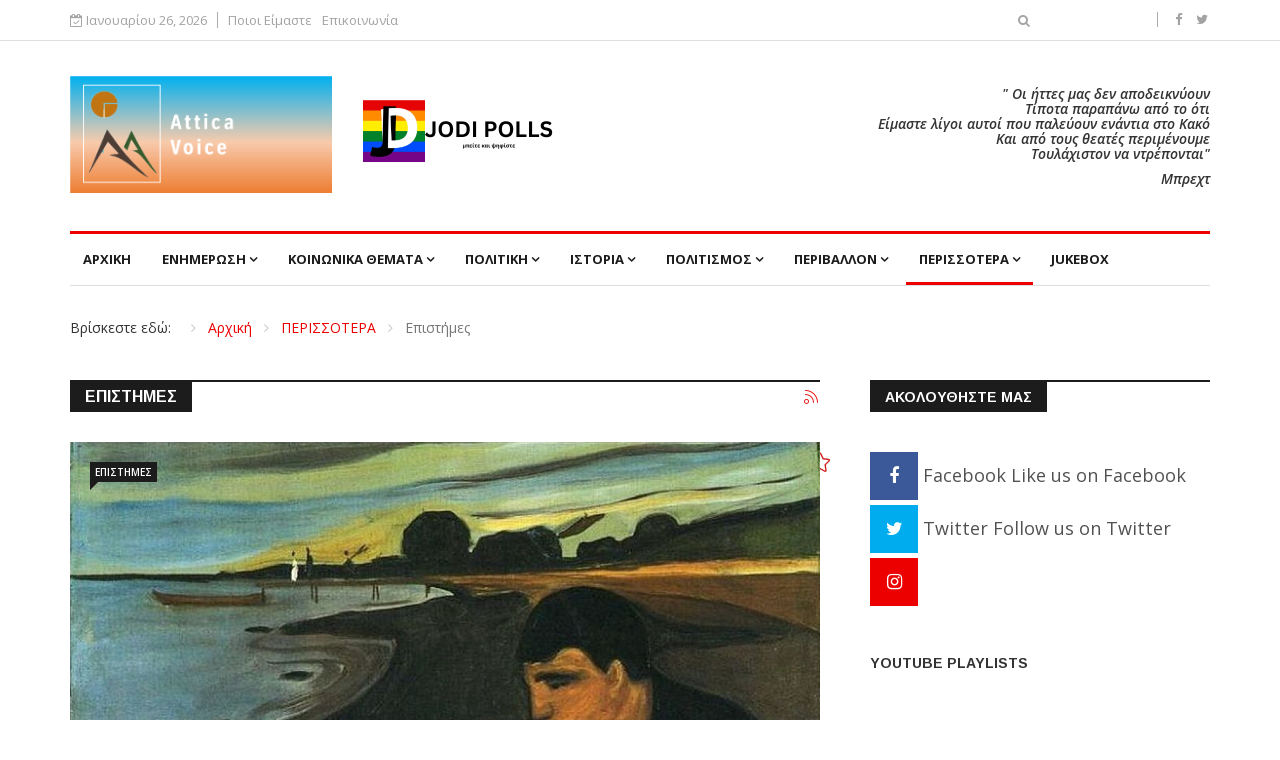

--- FILE ---
content_type: text/html; charset=utf-8
request_url: https://atticavoice.gr/perissotera/epistimes
body_size: 14761
content:
<!DOCTYPE html>
<html prefix="og: http://ogp.me/ns#" xmlns="http://www.w3.org/1999/xhtml" xml:lang="el-gr" lang="el-gr" dir="ltr">
    <head>
        <meta http-equiv="X-UA-Compatible" content="IE=edge">
             <meta name="viewport" content="width=device-width, initial-scale=1">
                                <!-- head -->
                <base href="https://atticavoice.gr/perissotera/epistimes" />
	<meta http-equiv="content-type" content="text/html; charset=utf-8" />
	<meta property="og:title" content="Επιστήμες" />
	<meta property="og:type" content="website" />
	<meta property="og:url" content="https://atticavoice.gr/perissotera/epistimes" />
	<meta name="og:site_name" content="Attica Voice" />
	<meta property="og:image" content="https://atticavoice.gr/images/periilio-2.jpg" />
	<meta name="twitter:card" content="summary" />
	<meta name="twitter:title" content="Επιστήμες" />
	<meta name="generator" content="MYOB" />
	<title>Επιστήμες</title>
	<link href="/perissotera/epistimes" rel="canonical" />
	<link href="/perissotera/epistimes?format=feed" rel="alternate" type="application/rss+xml" title="Επιστήμες | Feed" />
	<link href="/perissotera/epistimes?format=feed&type=rss" rel="alternate" type="application/rss+xml" title="Επιστήμες | RSS 2.0" />
	<link href="/perissotera/epistimes?format=feed&type=atom" rel="alternate" type="application/atom+xml" title="Επιστήμες | Atom 1.0" />
	<link href="/templates/ts_news247/images/favicon.ico" rel="shortcut icon" type="image/vnd.microsoft.icon" />
	<link href="https://atticavoice.gr/component/search/?Itemid=780&amp;format=opensearch" rel="search" title="Αναζήτηση Attica Voice" type="application/opensearchdescription+xml" />
	<link href="https://cdnjs.cloudflare.com/ajax/libs/simple-line-icons/2.4.1/css/simple-line-icons.min.css" rel="stylesheet" type="text/css" />
	<link href="/templates/ts_news247/css/k2.css?v=2.11.20250512" rel="stylesheet" type="text/css" />
	<link href="/media/system/css/modal.css?173127768d71c7f628bc53d08e41f5fe" rel="stylesheet" type="text/css" />
	<link href="//fonts.googleapis.com/css?family=Open+Sans:300,300italic,regular,italic,600,600italic,700,700italic,800,800italic&amp;subset=greek" rel="stylesheet" type="text/css" />
	<link href="//fonts.googleapis.com/css?family=Didact+Gothic:regular&amp;subset=greek" rel="stylesheet" type="text/css" />
	<link href="//fonts.googleapis.com/css?family=Arimo:regular,italic,700,700italic&amp;subset=greek" rel="stylesheet" type="text/css" />
	<link href="/templates/ts_news247/css/bootstrap.min.css" rel="stylesheet" type="text/css" />
	<link href="/templates/ts_news247/css/font-awesome.min.css" rel="stylesheet" type="text/css" />
	<link href="/templates/ts_news247/css/template.css" rel="stylesheet" type="text/css" />
	<link href="/templates/ts_news247/css/presets/preset1.css" rel="stylesheet" class="preset" type="text/css" />
	<link href="/templates/ts_news247/css/custom.css" rel="stylesheet" type="text/css" />
	<link href="/templates/ts_news247/css/frontend-edit.css" rel="stylesheet" type="text/css" />
	<link href="/components/com_sppagebuilder/assets/css/font-awesome-5.min.css" rel="stylesheet" type="text/css" />
	<link href="/components/com_sppagebuilder/assets/css/font-awesome-v4-shims.css" rel="stylesheet" type="text/css" />
	<link href="/components/com_sppagebuilder/assets/css/animate.min.css" rel="stylesheet" type="text/css" />
	<link href="/components/com_sppagebuilder/assets/css/sppagebuilder.css" rel="stylesheet" type="text/css" />
	<link href="/components/com_sppagebuilder/assets/css/magnific-popup.css" rel="stylesheet" type="text/css" />
	<link href="/modules/mod_sp_social/assets/css/default/sp_social.css" rel="stylesheet" type="text/css" />
	<style type="text/css">
body{font-family:Open Sans, sans-serif; font-size:14px; font-weight:normal; }h1{font-family:Didact Gothic, sans-serif; font-weight:normal; }h2{font-family:Arimo, sans-serif; font-weight:700; }h3{font-family:Arimo, sans-serif; font-weight:700; }h4{font-family:Arimo, sans-serif; font-weight:700; }h5{font-family:Open Sans, sans-serif; font-weight:600; }h6{font-family:Open Sans, sans-serif; font-weight:600; }.menu-search .menu-search-icon{margin-top:0px;}
.sp-megamenu-parent >li >a{font-size:13px;}

@media (min-width: 1400px) {
.container {
max-width: 1140px;
}
}#sp-header{ padding:35px 0; }#sp-bottom{ background-color:#1c1c1c;color:#969696;padding:70px 0 40px; }#sp-footer-logo{ background-color:#1c1c1c;color:#969696;padding:0 0 40px; }#sp-footer{ padding:15px 0; }
	</style>
	<script type="application/json" class="joomla-script-options new">{"csrf.token":"977dac48cde706b4a629b36630817fed","system.paths":{"root":"","base":""}}</script>
	<script src="/media/jui/js/jquery.min.js?173127768d71c7f628bc53d08e41f5fe" type="text/javascript"></script>
	<script src="/media/jui/js/jquery-noconflict.js?173127768d71c7f628bc53d08e41f5fe" type="text/javascript"></script>
	<script src="/media/jui/js/jquery-migrate.min.js?173127768d71c7f628bc53d08e41f5fe" type="text/javascript"></script>
	<script src="/media/k2/assets/js/k2.frontend.js?v=2.11.20250512&sitepath=/" type="text/javascript"></script>
	<script src="/media/system/js/mootools-core.js?173127768d71c7f628bc53d08e41f5fe" type="text/javascript"></script>
	<script src="/media/system/js/core.js?173127768d71c7f628bc53d08e41f5fe" type="text/javascript"></script>
	<script src="/media/system/js/mootools-more.js?173127768d71c7f628bc53d08e41f5fe" type="text/javascript"></script>
	<script src="/media/system/js/modal.js?173127768d71c7f628bc53d08e41f5fe" type="text/javascript"></script>
	<script src="/templates/ts_news247/js/bootstrap.min.js" type="text/javascript"></script>
	<script src="/templates/ts_news247/js/jquery.sticky.js" type="text/javascript"></script>
	<script src="/templates/ts_news247/js/main.js" type="text/javascript"></script>
	<script src="/templates/ts_news247/js/progressbar.js" type="text/javascript"></script>
	<script src="/templates/ts_news247/js/frontend-edit.js" type="text/javascript"></script>
	<script src="/components/com_sppagebuilder/assets/js/jquery.parallax.js?efcb014a6f41a6d880968ea58653b58d" type="text/javascript"></script>
	<script src="/components/com_sppagebuilder/assets/js/sppagebuilder.js?efcb014a6f41a6d880968ea58653b58d" defer="defer" type="text/javascript"></script>
	<script src="/components/com_sppagebuilder/assets/js/jquery.magnific-popup.min.js" type="text/javascript"></script>
	<script type="text/javascript">

		jQuery(function($) {
			SqueezeBox.initialize({});
			initSqueezeBox();
			$(document).on('subform-row-add', initSqueezeBox);

			function initSqueezeBox(event, container)
			{
				SqueezeBox.assign($(container || document).find('a.modal').get(), {
					parse: 'rel'
				});
			}
		});

		window.jModalClose = function () {
			SqueezeBox.close();
		};

		// Add extra modal close functionality for tinyMCE-based editors
		document.onreadystatechange = function () {
			if (document.readyState == 'interactive' && typeof tinyMCE != 'undefined' && tinyMCE)
			{
				if (typeof window.jModalClose_no_tinyMCE === 'undefined')
				{
					window.jModalClose_no_tinyMCE = typeof(jModalClose) == 'function'  ?  jModalClose  :  false;

					jModalClose = function () {
						if (window.jModalClose_no_tinyMCE) window.jModalClose_no_tinyMCE.apply(this, arguments);
						tinyMCE.activeEditor.windowManager.close();
					};
				}

				if (typeof window.SqueezeBoxClose_no_tinyMCE === 'undefined')
				{
					if (typeof(SqueezeBox) == 'undefined')  SqueezeBox = {};
					window.SqueezeBoxClose_no_tinyMCE = typeof(SqueezeBox.close) == 'function'  ?  SqueezeBox.close  :  false;

					SqueezeBox.close = function () {
						if (window.SqueezeBoxClose_no_tinyMCE)  window.SqueezeBoxClose_no_tinyMCE.apply(this, arguments);
						tinyMCE.activeEditor.windowManager.close();
					};
				}
			}
		};
		
var sp_preloader = '0';

var sp_gotop = '1';

var sp_offanimation = 'default';

	</script>
	

                <script async src="https://www.googletagmanager.com/gtag/js?id=UA-136953559"></script>
	<script>
	  window.dataLayer = window.dataLayer || [];
	  function gtag(){dataLayer.push(arguments);}
	  gtag('js', new Date());
	  gtag('config', 'UA-136953559');
	</script>
<!-- Global site tag (gtag.js) - Google Analytics -->
<script async src="https://www.googletagmanager.com/gtag/js?id=G-YQ618CVRBN"></script>
<script>
  window.dataLayer = window.dataLayer || [];
  function gtag(){dataLayer.push(arguments);}
  gtag('js', new Date());

  gtag('config', 'G-YQ618CVRBN');
</script>
                </head>
                <body class="site com-k2 view-itemlist layout-category task-category itemid-780 el-gr ltr  layout-fluid off-canvas-menu-init">

                    <div class="body-wrapper">
                        <div class="body-innerwrapper">
                            <section id="sp-top-bar"><div class="container"><div class="row"><div id="sp-top1" class="col-lg-8 "><div class="sp-column "><div class="sp-module "><div class="sp-module-content">
<div id="ts_date119" class="ts_date_area ">
	<i class="fa fa-calendar-check-o"> </i>
 	Ιανουαρίου 26, 2026</div></div></div><div class="sp-module "><div class="sp-module-content"><ul class="nav menu">
<li class="item-534"><a href="/about" > Ποιοι Είμαστε</a></li><li class="item-535"><a href="/write-for-us" > Επικοινωνία</a></li></ul>
</div></div></div></div><div id="sp-top2" class="col-lg-2 "><div class="sp-column "><div class="sp-module  menu-search"><div class="sp-module-content"><div class="menu-search-icon">
	<i class="fa fa-search"></i>
</div>

<div class="menu-search-form" style="display: none;">
	<div class="search menu-search">
		<form action="/perissotera/epistimes" method="post">
			<input name="searchword" id="mod-search-searchword" maxlength="200"  class="inputbox search-query" type="text" size="20" placeholder="Αναζήτηση..." /><span class="search-close"><i id="search-close" class="icon-remove"></i></span>			<input type="hidden" name="task" value="search" />
			<input type="hidden" name="option" value="com_search" />
			<input type="hidden" name="Itemid" value="780" />
		</form>
	</div>
</div></div></div></div></div><div id="sp-top3" class="col-lg-2 d-none d-md-block"><div class="sp-column "><ul class="social-icons"><li><a target="_blank" href="https://www.facebook.com/atticavoice"><i class="fa fa-facebook"></i></a></li><li><a target="_blank" href="https://twitter.com/AtticaV"><i class="fa fa-twitter"></i></a></li></ul></div></div></div></div></section><header id="sp-header"><div class="container"><div class="row"><div id="sp-logo" class="col-9 col-lg-3 "><div class="sp-column "><div class="logo"><a href="/"><img class="sp-default-logo hidden-xs" src="/images/AtticaVoiceLogoFinal.png" alt="Attica Voice"><img class="sp-retina-logo hidden-xs" src="/images/AtticaVoiceLogoFinal.png" alt="Attica Voice" width="300" height="134"><img class="sp-default-logo visible-xs" src="/images/AtticaVoiceLogoFinal.png" alt="Attica Voice"></a></div></div></div><div id="sp-header-banner" class="col-3 col-lg-9 "><div class="sp-column "><div class="sp-module "><div class="sp-module-content">

<div class="custom"  >
	<h5 style="text-align: right;"><em>" Οι ήττες μας δεν αποδεικνύουν</em><br /><em>Τίποτα παραπάνω από το ότι</em><br /><em><a href="https://jodi.graphics/polls/" target="_blank" rel="noopener"><img src="/images/JODI_POLLS.png" alt="319205339 712219783586309 2265634222543469205 n" width="190" height="100" style="margin-right: 5px; margin-top: -35px; float: left;" /></a>&nbsp; Είμαστε λίγοι αυτοί που παλεύουν ενάντια στο Κακό</em><br /><em>Και από τους θεατές περιμένουμε</em><br /><em>Τουλάχιστον να ντρέπονται"</em></h5>
<h5 style="text-align: right;"><em>&nbsp;&nbsp;&nbsp;&nbsp;&nbsp;&nbsp;&nbsp;&nbsp;&nbsp;&nbsp;&nbsp;&nbsp;&nbsp;&nbsp;&nbsp;&nbsp;&nbsp;&nbsp;&nbsp;&nbsp;&nbsp;&nbsp;&nbsp;&nbsp;&nbsp;&nbsp;&nbsp;&nbsp;&nbsp;&nbsp;&nbsp;&nbsp;&nbsp;&nbsp;&nbsp;&nbsp;&nbsp;&nbsp;&nbsp;&nbsp;&nbsp;&nbsp;&nbsp;&nbsp;&nbsp;&nbsp; Μπρεχτ</em></h5></div>
</div></div></div></div></div></div></header><section id="sp-menu" class=" clearfix main-nav"><div class="container"><div class="row"><div id="sp-menu" class="col-lg-12 "><div class="sp-column ">			<div class='sp-megamenu-wrapper'>
				<a id="offcanvas-toggler" class="visible-sm visible-xs" href="#"><i class="fa fa-bars"></i></a>
				<ul class="sp-megamenu-parent menu-fade hidden-sm hidden-xs"><li class="sp-menu-item"><a  href="/"  >Αρχική</a></li><li class="sp-menu-item sp-has-child"><a  href="/enimerosi"  >ΕΝΗΜΕΡΩΣΗ</a><div class="sp-dropdown sp-dropdown-main sp-menu-center" style="width: 240px;left: -120px;"><div class="sp-dropdown-inner"><ul class="sp-dropdown-items"><li class="sp-menu-item"><a  href="/enimerosi/kosmos"  >Κόσμος</a></li><li class="sp-menu-item"><a  href="/enimerosi/ellada"  >Ελλάδα</a></li><li class="sp-menu-item"><a  href="/enimerosi/anatoliki-attiki"  >Ανατολική Αττική</a></li><li class="sp-menu-item"><a  href="/enimerosi/rafina-pikermi"  >Ραφήνα - Πικέρμι</a></li><li class="sp-menu-item"><a  href="/enimerosi/attiki"  >Αττική</a></li><li class="sp-menu-item"><a  href="/enimerosi/mati-2018-i-diki"  >Μάτι 2018 - Η Δίκη</a></li><li class="sp-menu-item"><a  href="/enimerosi/attica-voice-podcasts"  >Attica Voice Podcasts</a></li></ul></div></div></li><li class="sp-menu-item sp-has-child"><a  href="/koinonika-themata"  >ΚΟΙΝΩΝΙΚΑ ΘΕΜΑΤΑ</a><div class="sp-dropdown sp-dropdown-main sp-menu-left" style="width: 240px;"><div class="sp-dropdown-inner"><ul class="sp-dropdown-items"><li class="sp-menu-item"><a  href="/koinonika-themata/dikaiosyni"  >Δικαιοσύνη</a></li><li class="sp-menu-item"><a  href="/koinonika-themata/katastoli"  >Καταστολή</a></li><li class="sp-menu-item"><a  href="/koinonika-themata/kinimata"  >Κινήματα</a></li><li class="sp-menu-item"><a  href="/koinonika-themata/imerologio-trelas"  >Ημερολόγιο τρέλας</a></li><li class="sp-menu-item"><a  href="/koinonika-themata/koinonia"  >Κοινωνία</a></li><li class="sp-menu-item"><a  href="/koinonika-themata/fakelos-xrysi-avgi"  >Φάκελος ΧΡΥΣΗ ΑΥΓΗ</a></li><li class="sp-menu-item"><a  href="/koinonika-themata/thriskeia-ekklisia"  >Θρησκεία - Εκκλησία</a></li><li class="sp-menu-item"><a  href="/koinonika-themata/logokrisia"  >Λογοκρισία</a></li><li class="sp-menu-item"><a  href="/koinonika-themata/gramma-apo-tin-ithaki"  >Γράμμα από την Ιθάκη</a></li><li class="sp-menu-item"><a  href="/koinonika-themata/gramma-apo-ti-rafina"  >Γράμμα από τη Ραφήνα</a></li></ul></div></div></li><li class="sp-menu-item sp-has-child"><a  href="/politiki"  >ΠΟΛΙΤΙΚΗ</a><div class="sp-dropdown sp-dropdown-main sp-menu-right" style="width: 240px;"><div class="sp-dropdown-inner"><ul class="sp-dropdown-items"><li class="sp-menu-item"><a  href="/politiki/propaganda"  >Προπαγάνδα</a></li><li class="sp-menu-item"><a  href="/politiki/politiki-zoi"  >Πολιτική ζωή</a></li><li class="sp-menu-item"><a  href="/politiki/eksoteriki-politiki"  >Εξωτερική πολιτική</a></li><li class="sp-menu-item"><a  href="/politiki/mme" rel="noopener noreferrer" target="_blank" >ΜΜΕ</a></li></ul></div></div></li><li class="sp-menu-item sp-has-child"><a  href="/istoria"  >ΙΣΤΟΡΙΑ</a><div class="sp-dropdown sp-dropdown-main sp-menu-right" style="width: 240px;"><div class="sp-dropdown-inner"><ul class="sp-dropdown-items"><li class="sp-menu-item"><a  href="/istoria/fakelos-1821"  >Φάκελος 1821</a></li><li class="sp-menu-item"><a  href="/istoria/fakelos-ethniki-antistasi"  >Φάκελος Εθνική Αντίσταση</a></li><li class="sp-menu-item"><a  href="/istoria/fakelos-1922"  >Φάκελος 1922</a></li></ul></div></div></li><li class="sp-menu-item sp-has-child"><a  href="/politismos"  >ΠΟΛΙΤΙΣΜΟΣ</a><div class="sp-dropdown sp-dropdown-main sp-menu-right" style="width: 240px;"><div class="sp-dropdown-inner"><ul class="sp-dropdown-items"><li class="sp-menu-item"><a  href="/politismos/mousiki"  >Μουσική</a></li><li class="sp-menu-item"><a  href="/politismos/theatro"  >Θέατρο</a></li><li class="sp-menu-item"><a  href="/politismos/vivlio"  >Βιβλίο</a></li><li class="sp-menu-item"><a  href="/politismos/cinema"  >Cinema</a></li><li class="sp-menu-item"><a  href="/politismos/paideia-ekpaidefsi"  >Παιδεία - Εκπαίδευση</a></li><li class="sp-menu-item"><a  href="/politismos/logotexnikes-apopeires"  >Λογοτεχνικές Συνεργασίες</a></li></ul></div></div></li><li class="sp-menu-item sp-has-child"><a  href="/perivallon"  >ΠΕΡΙΒΑΛΛΟΝ</a><div class="sp-dropdown sp-dropdown-main sp-menu-right" style="width: 240px;"><div class="sp-dropdown-inner"><ul class="sp-dropdown-items"><li class="sp-menu-item"><a  href="/perivallon/dasi"  >Δάση</a></li><li class="sp-menu-item"><a  href="/perivallon/remata-potamia-nera"  >Ρέματα - Ποτάμια - Νερά</a></li><li class="sp-menu-item"><a  href="/perivallon/anthropos-kai-perivallon"  >Άνθρωπος και περιβάλλον</a></li></ul></div></div></li><li class="sp-menu-item sp-has-child active"><a  href="/perissotera"  >ΠΕΡΙΣΣΟΤΕΡΑ</a><div class="sp-dropdown sp-dropdown-main sp-menu-right" style="width: 240px;"><div class="sp-dropdown-inner"><ul class="sp-dropdown-items"><li class="sp-menu-item sp-has-child"><a  href="/perissotera/raf-west-journal"  >RAF-WEST Journal</a><div class="sp-dropdown sp-dropdown-sub sp-menu-right" style="width: 240px;"><div class="sp-dropdown-inner"><ul class="sp-dropdown-items"><li class="sp-menu-item"><a  href="/perissotera/raf-west-journal/raf-news-videos"  >RAF NEWS videos</a></li><li class="sp-menu-item"><a  href="/perissotera/raf-west-journal/raf-news-documentaries"  >RAF - WEST Documentaries</a></li></ul></div></div></li><li class="sp-menu-item"><a  href="/perissotera/prosopa"  >Πρόσωπα</a></li><li class="sp-menu-item"><a  href="/perissotera/taksidia"  >Ταξίδια</a></li><li class="sp-menu-item current-item active"><a  href="/perissotera/epistimes"  >Επιστήμες</a></li><li class="sp-menu-item"><a  href="/perissotera/xioymor"  >Χιούμορ</a></li><li class="sp-menu-item"><a  href="/perissotera/vioi-agrion"  >Βίοι Αγρίων</a></li><li class="sp-menu-item"><a  href="/perissotera/athlitika"  >Αθλητικά</a></li><li class="sp-menu-item"><a  href="/perissotera/fysi-ygeia"  >Φύση &amp; Υγεία</a></li><li class="sp-menu-item"><a  href="/perissotera/apopseis"  >Απόψεις</a></li><li class="sp-menu-item"><a  href="/perissotera/covid-19-sars-cov2"  >COVID 19 (SARS-CoV2)</a></li><li class="sp-menu-item"><a  href="/perissotera/dimoskopiseis"  >Δημοσκοπήσεις</a></li><li class="sp-menu-item"><a  href="/perissotera/luben"  >Luben</a></li></ul></div></div></li><li class="sp-menu-item"><a  href="/jukebox"  >Jukebox</a></li></ul>			</div>
		</div></div></div></div></section><section id="sp-page-title"><div class="row"><div id="sp-title" class="col-lg-12 "><div class="sp-column "><div class="container"><div class="sp-page-title"><div aria-label="Breadcrumbs" role="navigation">
	<ul itemscope itemtype="https://schema.org/BreadcrumbList" class="breadcrumb">
					<li>
				Βρίσκεστε εδώ: &#160;
			</li>
		
						<li itemprop="itemListElement" itemscope itemtype="https://schema.org/ListItem">
											<a itemprop="item" href="/" class="pathway"><span itemprop="name">Αρχική</span></a>
					
											<span class="divider">
							<img src="/media/system/images/arrow.png" alt="" />						</span>
										<meta itemprop="position" content="1">
				</li>
							<li itemprop="itemListElement" itemscope itemtype="https://schema.org/ListItem">
											<a itemprop="item" href="/perissotera" class="pathway"><span itemprop="name">ΠΕΡΙΣΣΟΤΕΡΑ</span></a>
					
											<span class="divider">
							<img src="/media/system/images/arrow.png" alt="" />						</span>
										<meta itemprop="position" content="2">
				</li>
							<li itemprop="itemListElement" itemscope itemtype="https://schema.org/ListItem" class="active">
					<span itemprop="name">
						Επιστήμες					</span>
					<meta itemprop="position" content="3">
				</li>
				</ul>
</div>
</div></div></div></div></div></section><section id="sp-main-body"><div class="container"><div class="row"><div id="sp-component" class="col-lg-8 "><div class="sp-column "><div id="system-message-container">
	</div>
<!-- Start K2 Category Layout -->
<div id="k2Container" class="itemListView">

	
		<!-- RSS feed icon -->
	<div class="k2FeedIcon">
		<a href="/perissotera/epistimes?format=feed" title="Συνδρομή σε αυτήν την τροφοδοσία RSS">
			<span>Συνδρομή σε αυτήν την τροφοδοσία RSS</span>
		</a>
		<div class="clr"></div>
	</div>
	
		<!-- Blocks for current category and subcategories -->
	<div class="itemListCategoriesBlock">

				<!-- Category block -->
		<div class="itemListCategory">

			
			
						<!-- Category title -->
			<h2><span>Επιστήμες</span></h2>
			
			
			<!-- K2 Plugins: K2CategoryDisplay -->
			
			<div class="clr"></div>
		</div>
		
		
	</div>
	
		<!-- Item list -->
	<div class="itemList">

				<!-- Leading items -->
		<div id="itemListLeading">
			
			
			<div class="itemContainer itemContainerLast">
				
<!-- Start K2 Item Layout -->
<div class="catItemView groupLeading catItemIsFeatured">

	<!-- Plugins: BeforeDisplay -->
	
	<!-- K2 Plugins: K2BeforeDisplay -->
	
	 	  <!-- Item Image -->
	  <div class="catItemImageBlock">
		  <span class="catItemImage">
		    <a href="/perissotera/epistimes/item/4680-pos-i-farmakoviomixania-kai-i-viologiki-psyxiatriki-dimioyrgisan-tin-epidimia-tis-katathlipsis" title="Πώς η φαρμακοβιομηχανία και η βιολογική ψυχιατρική δημιούργησαν την &amp;quot;επιδημία&amp;quot; της κατάθλιψης">
		    	<img src="/media/k2/items/cache/d1a7dffad8f5e40155bec78d0e606ef9_XL.jpg" alt="Πώς η φαρμακοβιομηχανία και η βιολογική ψυχιατρική δημιούργησαν την &amp;quot;επιδημία&amp;quot; της κατάθλιψης" style="width:1250px; height:auto;" />
		    </a>
		  </span>

		  				<!-- Item category name -->
				<div class="catItemCategory">
					<a href="/perissotera/epistimes">Επιστήμες</a>
				</div>
					  <div class="clr"></div>
	  </div>
	  
	<div class="catItemHeader">
	

	  	  <!-- Item title -->
	  <h3 class="catItemTitle">
			
	  				<a href="/perissotera/epistimes/item/4680-pos-i-farmakoviomixania-kai-i-viologiki-psyxiatriki-dimioyrgisan-tin-epidimia-tis-katathlipsis">
	  		Πώς η φαρμακοβιομηχανία και η βιολογική ψυχιατρική δημιούργησαν την &quot;επιδημία&quot; της κατάθλιψης	  	</a>
	  	
	  		  </h3>
	  
	  	<div class="catItemMetaInfo">
	  		
						<!-- Date created -->
			<span class="catItemDateCreated">
				Μαρτίου 11, 2024			</span>
			
							<div class="catItemCommentsLink pull-right">
					<i class="fa fa-comments-o"> </i>
											<a class="" href="/perissotera/epistimes/item/4680-pos-i-farmakoviomixania-kai-i-viologiki-psyxiatriki-dimioyrgisan-tin-epidimia-tis-katathlipsis#catitemCommentsAnchor">
															0													</a>
									</div>
						<!-- End Anchor link to comments below -->

	  	</div><!-- Meta info end -->

	  	

		
  </div> <!-- Item header end-->

  <!-- Plugins: AfterDisplayTitle -->
  
  <!-- K2 Plugins: K2AfterDisplayTitle -->
  
	
  <div class="catItemBody">

	  <!-- Plugins: BeforeDisplayContent -->
	  
	  <!-- K2 Plugins: K2BeforeDisplayContent -->
	  
	 

	  	  <!-- Item introtext -->
	  <div class="catItemIntroText">
	  	"Μελαγχολία" (1894),&nbsp;Έντβαρντ Μουνκ &nbsp; "Έχει δημιουργηθεί ένας μηχανισμός που κάνει κάθε άνθρωπο&nbsp;που νιώθει αισθήματα θλίψης να αρχίσει να αναρωτιέται και να&nbsp;θέλει να μάθει μήπως πρόκειται για την αρχή μιας κατάθλιψης." (Philippe Pignarre,&nbsp;"Πώς η κατάθλιψη έγινε επιδημία") &nbsp; Ο Φιλίπ Πινιάρ (Philippe Pignarre) είναι καθηγητής στο Πανεπιστήμιο Σαίντ Ντενί (πρώην Πανεπιστήμιο&#8230;	  </div>
	  
		<div class="clr"></div>

	  
	  <!-- Plugins: AfterDisplayContent -->
	  
	  <!-- K2 Plugins: K2AfterDisplayContent -->
	  
	  <div class="clr"></div>
  </div>

    <div class="catItemLinks">

		
		
	<!--- Tags
	  	  <div class="catItemTagsBlock">
		  <ul class="catItemTags">
		    		    <li><a href="/perissotera/epistimes/itemlist/tag/%CE%9A%CE%91%CE%A4%CE%91%CE%98%CE%9B%CE%99%CE%A8%CE%97">ΚΑΤΑΘΛΙΨΗ</a></li>
		    		    <li><a href="/perissotera/epistimes/itemlist/tag/%CE%A6%CE%99%CE%9B%CE%99%CE%A0+%CE%A0%CE%99%CE%9D%CE%99%CE%91%CE%A1">ΦΙΛΙΠ ΠΙΝΙΑΡ</a></li>
		    		  </ul>
	  </div>
	  	 -->

	  
		<div class="clr"></div>
  </div>
  
	<div class="clr"></div>

  
  
  <div class="clr"></div>

	

	<!-- Item "read more..." link 

		<div class="catItemReadMore">
		<a class="k2ReadMore" href="/perissotera/epistimes/item/4680-pos-i-farmakoviomixania-kai-i-viologiki-psyxiatriki-dimioyrgisan-tin-epidimia-tis-katathlipsis">
			Διαβάστε περισσότερα...		</a>
	</div>
		-->
	<div class="clr"></div>

	
  <!-- Plugins: AfterDisplay -->
  
  <!-- K2 Plugins: K2AfterDisplay -->
  
	<div class="clr"></div>
</div>
<!-- End K2 Item Layout -->
			</div>
						<div class="clr"></div>
									<div class="clr"></div>
		</div>
		
				<!-- Primary items -->
		<div id="itemListPrimary">
			
			
			<div class="itemContainer" style="width:50.0%;">
				
<!-- Start K2 Item Layout -->
<div class="catItemView groupPrimary catItemIsFeatured">

	<!-- Plugins: BeforeDisplay -->
	
	<!-- K2 Plugins: K2BeforeDisplay -->
	
	 	  <!-- Item Image -->
	  <div class="catItemImageBlock">
		  <span class="catItemImage">
		    <a href="/perissotera/epistimes/item/4587-selas-otan-i-fysi-kanei-texni" title="Σέλας. Όταν η φύση κάνει τέχνη">
		    	<img src="/media/k2/items/cache/9e2d99c8a6dc9b1b2bf858352bbe83ef_M.jpg" alt="Σέλας. Όταν η φύση κάνει τέχνη" style="width:400px; height:auto;" />
		    </a>
		  </span>

		  				<!-- Item category name -->
				<div class="catItemCategory">
					<a href="/perissotera/epistimes">Επιστήμες</a>
				</div>
					  <div class="clr"></div>
	  </div>
	  
	<div class="catItemHeader">
	

	  	  <!-- Item title -->
	  <h3 class="catItemTitle">
			
	  				<a href="/perissotera/epistimes/item/4587-selas-otan-i-fysi-kanei-texni">
	  		Σέλας. Όταν η φύση κάνει τέχνη	  	</a>
	  	
	  		  </h3>
	  
	  	<div class="catItemMetaInfo">
	  		
						<!-- Date created -->
			<span class="catItemDateCreated">
				Νοεμβρίου 10, 2023			</span>
			
							<div class="catItemCommentsLink pull-right">
					<i class="fa fa-comments-o"> </i>
											<a class="" href="/perissotera/epistimes/item/4587-selas-otan-i-fysi-kanei-texni#catitemCommentsAnchor">
															0													</a>
									</div>
						<!-- End Anchor link to comments below -->

	  	</div><!-- Meta info end -->

	  	

		
  </div> <!-- Item header end-->

  <!-- Plugins: AfterDisplayTitle -->
  
  <!-- K2 Plugins: K2AfterDisplayTitle -->
  
	
  <div class="catItemBody">

	  <!-- Plugins: BeforeDisplayContent -->
	  
	  <!-- K2 Plugins: K2BeforeDisplayContent -->
	  
	 

	  	  <!-- Item introtext -->
	  <div class="catItemIntroText">
	  	Κι οι νυχτερινοί ουρανοί ζωντάνεψαν από ένα φως, μια παλλόμενη, μαγευτική φλόγα. Κεχριμπαρένια και βιολετιά, γαλακτερή και χρυσαφένια. Σάρωσε τον ουρανό σαν γιγάντιο δρεπάνι, κι έπειτα τρεμουλιάζοντας έγινε μια σφήνα. Λαμπρή σαν ασήμι, έσκισε τη νύχτα με την πριονωτή λάμα της. Αργυρά σημαιάκια κυμάτισαν τρελά, βαριά λάβαρα ξεδιπλώθηκαν ράθυμα. Με&#8230;	  </div>
	  
		<div class="clr"></div>

	  
	  <!-- Plugins: AfterDisplayContent -->
	  
	  <!-- K2 Plugins: K2AfterDisplayContent -->
	  
	  <div class="clr"></div>
  </div>

    <div class="catItemLinks">

		
		
	<!--- Tags
	  	  <div class="catItemTagsBlock">
		  <ul class="catItemTags">
		    		    <li><a href="/perissotera/epistimes/itemlist/tag/%CE%A3%CE%95%CE%9B%CE%91%CE%A3">ΣΕΛΑΣ</a></li>
		    		    <li><a href="/perissotera/epistimes/itemlist/tag/%CE%97%CE%9B%CE%99%CE%9F%CE%A3">ΗΛΙΟΣ</a></li>
		    		  </ul>
	  </div>
	  	 -->

	  
		<div class="clr"></div>
  </div>
  
	<div class="clr"></div>

  
  
  <div class="clr"></div>

	

	<!-- Item "read more..." link 

		<div class="catItemReadMore">
		<a class="k2ReadMore" href="/perissotera/epistimes/item/4587-selas-otan-i-fysi-kanei-texni">
			Διαβάστε περισσότερα...		</a>
	</div>
		-->
	<div class="clr"></div>

	
  <!-- Plugins: AfterDisplay -->
  
  <!-- K2 Plugins: K2AfterDisplay -->
  
	<div class="clr"></div>
</div>
<!-- End K2 Item Layout -->
			</div>
						
			
			<div class="itemContainer itemContainerLast" style="width:50.0%;">
				
<!-- Start K2 Item Layout -->
<div class="catItemView groupPrimary catItemIsFeatured">

	<!-- Plugins: BeforeDisplay -->
	
	<!-- K2 Plugins: K2BeforeDisplay -->
	
	 	  <!-- Item Image -->
	  <div class="catItemImageBlock">
		  <span class="catItemImage">
		    <a href="/perissotera/epistimes/item/4164-to-avgoustiatiko-feggari" title="Το Αυγουστιάτικο φεγγάρι">
		    	<img src="/media/k2/items/cache/6deb710371919573f87f769ac8aef1d5_M.jpg" alt="Το Αυγουστιάτικο φεγγάρι" style="width:400px; height:auto;" />
		    </a>
		  </span>

		  				<!-- Item category name -->
				<div class="catItemCategory">
					<a href="/perissotera/epistimes">Επιστήμες</a>
				</div>
					  <div class="clr"></div>
	  </div>
	  
	<div class="catItemHeader">
	

	  	  <!-- Item title -->
	  <h3 class="catItemTitle">
			
	  				<a href="/perissotera/epistimes/item/4164-to-avgoustiatiko-feggari">
	  		Το Αυγουστιάτικο φεγγάρι	  	</a>
	  	
	  		  </h3>
	  
	  	<div class="catItemMetaInfo">
	  		
						<!-- Date created -->
			<span class="catItemDateCreated">
				Αυγούστου 16, 2022			</span>
			
							<div class="catItemCommentsLink pull-right">
					<i class="fa fa-comments-o"> </i>
											<a class="" href="/perissotera/epistimes/item/4164-to-avgoustiatiko-feggari#catitemCommentsAnchor">
															0													</a>
									</div>
						<!-- End Anchor link to comments below -->

	  	</div><!-- Meta info end -->

	  	

		
  </div> <!-- Item header end-->

  <!-- Plugins: AfterDisplayTitle -->
  
  <!-- K2 Plugins: K2AfterDisplayTitle -->
  
	
  <div class="catItemBody">

	  <!-- Plugins: BeforeDisplayContent -->
	  
	  <!-- K2 Plugins: K2BeforeDisplayContent -->
	  
	 

	  	  <!-- Item introtext -->
	  <div class="catItemIntroText">
	  	Αναδημοσιεύουμε ένα άρθρο του Διονύση Σιμόπουλου για την Αυγουστιάτικη πανσέληνο, όπως αυτό δημοσιεύτηκε από το ίδρυμα Ευγενίδου. Οι φωτογραφίες του φεγγαριού είναι τραβηγμένες από το νυχτερινό ουρανό της Ιθάκης στις 11 και 13 Αυγούστου του 2022 &nbsp; Η καθημερινή παρουσία της Σελήνης στον ουρανό αλλά και η συνεχής αλλαγή της&#8230;	  </div>
	  
		<div class="clr"></div>

	  
	  <!-- Plugins: AfterDisplayContent -->
	  
	  <!-- K2 Plugins: K2AfterDisplayContent -->
	  
	  <div class="clr"></div>
  </div>

    <div class="catItemLinks">

		
		
	<!--- Tags
	  	  <div class="catItemTagsBlock">
		  <ul class="catItemTags">
		    		    <li><a href="/perissotera/epistimes/itemlist/tag/%CE%94%CE%99%CE%9F%CE%9D%CE%A5%CE%A3%CE%97%CE%A3+%CE%A3%CE%99%CE%9C%CE%9F%CE%A0%CE%9F%CE%A5%CE%9B%CE%9F%CE%A3">ΔΙΟΝΥΣΗΣ ΣΙΜΟΠΟΥΛΟΣ</a></li>
		    		    <li><a href="/perissotera/epistimes/itemlist/tag/%CE%A0%CE%91%CE%9D%CE%A3%CE%95%CE%9B%CE%97%CE%9D%CE%9F%CE%A3">ΠΑΝΣΕΛΗΝΟΣ</a></li>
		    		  </ul>
	  </div>
	  	 -->

	  
		<div class="clr"></div>
  </div>
  
	<div class="clr"></div>

  
  
  <div class="clr"></div>

	

	<!-- Item "read more..." link 

		<div class="catItemReadMore">
		<a class="k2ReadMore" href="/perissotera/epistimes/item/4164-to-avgoustiatiko-feggari">
			Διαβάστε περισσότερα...		</a>
	</div>
		-->
	<div class="clr"></div>

	
  <!-- Plugins: AfterDisplay -->
  
  <!-- K2 Plugins: K2AfterDisplay -->
  
	<div class="clr"></div>
</div>
<!-- End K2 Item Layout -->
			</div>
						<div class="clr"></div>
						
			
			<div class="itemContainer" style="width:50.0%;">
				
<!-- Start K2 Item Layout -->
<div class="catItemView groupPrimary catItemIsFeatured">

	<!-- Plugins: BeforeDisplay -->
	
	<!-- K2 Plugins: K2BeforeDisplay -->
	
	 	  <!-- Item Image -->
	  <div class="catItemImageBlock">
		  <span class="catItemImage">
		    <a href="/perissotera/epistimes/item/1126-i-xameni-timi-tis-epistimis" title="Η χαμένη τιμή της επιστήμης">
		    	<img src="/media/k2/items/cache/4a5dadae8236179289a29d4a9cb30754_M.jpg" alt="Η χαμένη τιμή της επιστήμης" style="width:400px; height:auto;" />
		    </a>
		  </span>

		  				<!-- Item category name -->
				<div class="catItemCategory">
					<a href="/perissotera/epistimes">Επιστήμες</a>
				</div>
					  <div class="clr"></div>
	  </div>
	  
	<div class="catItemHeader">
	

	  	  <!-- Item title -->
	  <h3 class="catItemTitle">
			
	  				<a href="/perissotera/epistimes/item/1126-i-xameni-timi-tis-epistimis">
	  		Η χαμένη τιμή της επιστήμης	  	</a>
	  	
	  		  </h3>
	  
	  	<div class="catItemMetaInfo">
	  		
						<!-- Date created -->
			<span class="catItemDateCreated">
				Αυγούστου 14, 2020			</span>
			
							<div class="catItemCommentsLink pull-right">
					<i class="fa fa-comments-o"> </i>
											<a class="" href="/perissotera/epistimes/item/1126-i-xameni-timi-tis-epistimis#catitemCommentsAnchor">
															0													</a>
									</div>
						<!-- End Anchor link to comments below -->

	  	</div><!-- Meta info end -->

	  	

		
  </div> <!-- Item header end-->

  <!-- Plugins: AfterDisplayTitle -->
  
  <!-- K2 Plugins: K2AfterDisplayTitle -->
  
	
  <div class="catItemBody">

	  <!-- Plugins: BeforeDisplayContent -->
	  
	  <!-- K2 Plugins: K2BeforeDisplayContent -->
	  
	 

	  	  <!-- Item introtext -->
	  <div class="catItemIntroText">
	  	&nbsp; Στο banner του τίτλου διαβάζουμε μία πολύ σωστή διόρθωση σε ένα κοινό εκφραστικό λάθος, που θέλει τον άνθρωπο να δηλώνει πως «πιστεύει στην επιστήμη». Η διόρθωση ουσιαστικά συνδέεται με τη δογματικότητα που αποδίδεται με την έκφραση «πιστεύω στην» καθώς και επιτίθεται στην όποια αμφισβήτηση του ρόλου της Επιστήμης.	  </div>
	  
		<div class="clr"></div>

	  
	  <!-- Plugins: AfterDisplayContent -->
	  
	  <!-- K2 Plugins: K2AfterDisplayContent -->
	  
	  <div class="clr"></div>
  </div>

    <div class="catItemLinks">

		
		
	<!--- Tags
	  	  <div class="catItemTagsBlock">
		  <ul class="catItemTags">
		    		    <li><a href="/perissotera/epistimes/itemlist/tag/%CE%95%CE%9C%CE%92%CE%9F%CE%9B%CE%99%CE%91">ΕΜΒΟΛΙΑ</a></li>
		    		    <li><a href="/perissotera/epistimes/itemlist/tag/%CE%95%CE%A0%CE%99%CE%A3%CE%A4%CE%97%CE%9C%CE%97">ΕΠΙΣΤΗΜΗ</a></li>
		    		    <li><a href="/perissotera/epistimes/itemlist/tag/%CE%95%CE%A0%CE%99%CE%A3%CE%A4%CE%97%CE%9C%CE%9F%CE%9D%CE%99%CE%9A%CE%97+%CE%97%CE%98%CE%99%CE%9A%CE%97">ΕΠΙΣΤΗΜΟΝΙΚΗ ΗΘΙΚΗ</a></li>
		    		    <li><a href="/perissotera/epistimes/itemlist/tag/%CE%95%CE%A0%CE%99%CE%A3%CE%A4%CE%97%CE%9C%CE%9F%CE%9D%CE%99%CE%9A%CE%97+%CE%94%CE%95%CE%9F%CE%9D%CE%A4%CE%9F%CE%9B%CE%9F%CE%93%CE%99%CE%91">ΕΠΙΣΤΗΜΟΝΙΚΗ ΔΕΟΝΤΟΛΟΓΙΑ</a></li>
		    		    <li><a href="/perissotera/epistimes/itemlist/tag/%CE%95%CE%A1%CE%95%CE%A5%CE%9D%CE%91">ΕΡΕΥΝΑ</a></li>
		    		  </ul>
	  </div>
	  	 -->

	  
		<div class="clr"></div>
  </div>
  
	<div class="clr"></div>

  
  
  <div class="clr"></div>

	

	<!-- Item "read more..." link 

		<div class="catItemReadMore">
		<a class="k2ReadMore" href="/perissotera/epistimes/item/1126-i-xameni-timi-tis-epistimis">
			Διαβάστε περισσότερα...		</a>
	</div>
		-->
	<div class="clr"></div>

	
  <!-- Plugins: AfterDisplay -->
  
  <!-- K2 Plugins: K2AfterDisplay -->
  
	<div class="clr"></div>
</div>
<!-- End K2 Item Layout -->
			</div>
						
			
			<div class="itemContainer itemContainerLast" style="width:50.0%;">
				
<!-- Start K2 Item Layout -->
<div class="catItemView groupPrimary catItemIsFeatured">

	<!-- Plugins: BeforeDisplay -->
	
	<!-- K2 Plugins: K2BeforeDisplay -->
	
	 	  <!-- Item Image -->
	  <div class="catItemImageBlock">
		  <span class="catItemImage">
		    <a href="/perissotera/epistimes/item/1125-oi-panellinies-eksetaseis-sti-fysiki-kai-sti-ximeia" title="Οι πανελλήνιες εξετάσεις στη Φυσική και στη Χημεία">
		    	<img src="/media/k2/items/cache/dcb1882b5d2da82c4f1ecb54d9b9de6d_M.jpg" alt="Οι πανελλήνιες εξετάσεις στη Φυσική και στη Χημεία" style="width:400px; height:auto;" />
		    </a>
		  </span>

		  				<!-- Item category name -->
				<div class="catItemCategory">
					<a href="/perissotera/epistimes">Επιστήμες</a>
				</div>
					  <div class="clr"></div>
	  </div>
	  
	<div class="catItemHeader">
	

	  	  <!-- Item title -->
	  <h3 class="catItemTitle">
			
	  				<a href="/perissotera/epistimes/item/1125-oi-panellinies-eksetaseis-sti-fysiki-kai-sti-ximeia">
	  		Οι πανελλήνιες εξετάσεις στη Φυσική και στη Χημεία	  	</a>
	  	
	  		  </h3>
	  
	  	<div class="catItemMetaInfo">
	  		
						<!-- Date created -->
			<span class="catItemDateCreated">
				Ιουνίου 28, 2020			</span>
			
							<div class="catItemCommentsLink pull-right">
					<i class="fa fa-comments-o"> </i>
											<a class="" href="/perissotera/epistimes/item/1125-oi-panellinies-eksetaseis-sti-fysiki-kai-sti-ximeia#catitemCommentsAnchor">
															0													</a>
									</div>
						<!-- End Anchor link to comments below -->

	  	</div><!-- Meta info end -->

	  	

		
  </div> <!-- Item header end-->

  <!-- Plugins: AfterDisplayTitle -->
  
  <!-- K2 Plugins: K2AfterDisplayTitle -->
  
	
  <div class="catItemBody">

	  <!-- Plugins: BeforeDisplayContent -->
	  
	  <!-- K2 Plugins: K2BeforeDisplayContent -->
	  
	 

	  	  <!-- Item introtext -->
	  <div class="catItemIntroText">
	  	Αν ο Αρχιμήδης μπορούσε να δει τα θέματα των τελευταίων είκοσι χρόνων στη Φυσική, θα νόμιζε πως οι σύγχρονοι απόγονοί του, 2000 χρόνια μετά, εξακολουθούν ακόμη να κατασκευάζουν πολιορκητικές μηχανές και καταπέλτες. Επί είκοσι χρόνια βλέπουμε ελατήρια, σχοινιά, τροχαλίες και δοκάρια να μπλέκουν μεταξύ τους σε μια εικόνα που κόβει&#8230;	  </div>
	  
		<div class="clr"></div>

	  
	  <!-- Plugins: AfterDisplayContent -->
	  
	  <!-- K2 Plugins: K2AfterDisplayContent -->
	  
	  <div class="clr"></div>
  </div>

    <div class="catItemLinks">

		
		
	<!--- Tags
	  	  <div class="catItemTagsBlock">
		  <ul class="catItemTags">
		    		    <li><a href="/perissotera/epistimes/itemlist/tag/%CE%A0%CE%91%CE%9D%CE%95%CE%9B%CE%9B%CE%97%CE%9D%CE%99%CE%95%CE%A3+%CE%95%CE%9E%CE%95%CE%A4%CE%91%CE%A3%CE%95%CE%99%CE%A3">ΠΑΝΕΛΛΗΝΙΕΣ ΕΞΕΤΑΣΕΙΣ</a></li>
		    		    <li><a href="/perissotera/epistimes/itemlist/tag/%CE%A6%CE%A5%CE%A3%CE%99%CE%9A%CE%97">ΦΥΣΙΚΗ</a></li>
		    		    <li><a href="/perissotera/epistimes/itemlist/tag/%CE%A7%CE%97%CE%9C%CE%95%CE%99%CE%91">ΧΗΜΕΙΑ</a></li>
		    		  </ul>
	  </div>
	  	 -->

	  
		<div class="clr"></div>
  </div>
  
	<div class="clr"></div>

  
  
  <div class="clr"></div>

	

	<!-- Item "read more..." link 

		<div class="catItemReadMore">
		<a class="k2ReadMore" href="/perissotera/epistimes/item/1125-oi-panellinies-eksetaseis-sti-fysiki-kai-sti-ximeia">
			Διαβάστε περισσότερα...		</a>
	</div>
		-->
	<div class="clr"></div>

	
  <!-- Plugins: AfterDisplay -->
  
  <!-- K2 Plugins: K2AfterDisplay -->
  
	<div class="clr"></div>
</div>
<!-- End K2 Item Layout -->
			</div>
						<div class="clr"></div>
									<div class="clr"></div>
		</div>
		
				<!-- Secondary items -->
		<div id="itemListSecondary">
			
			
			<div class="itemContainer" style="width:50.0%;">
				
<!-- Start K2 Item Layout -->
<div class="catItemView groupSecondary catItemIsFeatured">

	<!-- Plugins: BeforeDisplay -->
	
	<!-- K2 Plugins: K2BeforeDisplay -->
	
	 	  <!-- Item Image -->
	  <div class="catItemImageBlock">
		  <span class="catItemImage">
		    <a href="/perissotera/epistimes/item/1124-anadyomenoi-ioi" title="Αναδυόμενοι ιοί">
		    	<img src="/media/k2/items/cache/7d13cc638b031f8ce1bae1b0204ae77c_S.jpg" alt="Αναδυόμενοι ιοί" style="width:300px; height:auto;" />
		    </a>
		  </span>

		  				<!-- Item category name -->
				<div class="catItemCategory">
					<a href="/perissotera/epistimes">Επιστήμες</a>
				</div>
					  <div class="clr"></div>
	  </div>
	  
	<div class="catItemHeader">
	

	  	  <!-- Item title -->
	  <h3 class="catItemTitle">
			
	  				<a href="/perissotera/epistimes/item/1124-anadyomenoi-ioi">
	  		Αναδυόμενοι ιοί	  	</a>
	  	
	  		  </h3>
	  
	  	<div class="catItemMetaInfo">
	  		
						<!-- Date created -->
			<span class="catItemDateCreated">
				Απριλίου 13, 2020			</span>
			
							<div class="catItemCommentsLink pull-right">
					<i class="fa fa-comments-o"> </i>
											<a class="" href="/perissotera/epistimes/item/1124-anadyomenoi-ioi#catitemCommentsAnchor">
															0													</a>
									</div>
						<!-- End Anchor link to comments below -->

	  	</div><!-- Meta info end -->

	  	

		
  </div> <!-- Item header end-->

  <!-- Plugins: AfterDisplayTitle -->
  
  <!-- K2 Plugins: K2AfterDisplayTitle -->
  
	
  <div class="catItemBody">

	  <!-- Plugins: BeforeDisplayContent -->
	  
	  <!-- K2 Plugins: K2BeforeDisplayContent -->
	  
	 

	  	  <!-- Item introtext -->
	  <div class="catItemIntroText">
	  	Η ιστορική άγνοια σε συνδυασμό με την έλλειψη κριτικής ικανότητας εύκολα οδηγούν σε όλες αυτές τις ανιστόρητες εκτιμήσεις που κυκλοφορούν ευρέως πώς ο ιός αυτός είναι κάτι πρωτοφανές, πως είναι βιολογικό όπλο, πως είναι αποτέλεσμα του 5G, πως είναι δημιούργημα μιας νέας τάξης πραγμάτων και άλλα πολλά εξίσου ευτράπελα.	  </div>
	  
		<div class="clr"></div>

	  
	  <!-- Plugins: AfterDisplayContent -->
	  
	  <!-- K2 Plugins: K2AfterDisplayContent -->
	  
	  <div class="clr"></div>
  </div>

    <div class="catItemLinks">

		
		
	<!--- Tags
	  	  <div class="catItemTagsBlock">
		  <ul class="catItemTags">
		    		    <li><a href="/perissotera/epistimes/itemlist/tag/%CE%9A%CE%9F%CE%A1%CE%9F%CE%9D%CE%9F%CE%AA%CE%9F%CE%A3%CE%84">ΚΟΡΟΝΟΪΟΣ΄</a></li>
		    		    <li><a href="/perissotera/epistimes/itemlist/tag/%CE%93%CE%A1%CE%99%CE%A0%CE%97">ΓΡΙΠΗ</a></li>
		    		    <li><a href="/perissotera/epistimes/itemlist/tag/AIDS">AIDS</a></li>
		    		    <li><a href="/perissotera/epistimes/itemlist/tag/EBOLA">EBOLA</a></li>
		    		    <li><a href="/perissotera/epistimes/itemlist/tag/IOI">IOI</a></li>
		    		  </ul>
	  </div>
	  	 -->

	  
		<div class="clr"></div>
  </div>
  
	<div class="clr"></div>

  
  
  <div class="clr"></div>

	

	<!-- Item "read more..." link 

		<div class="catItemReadMore">
		<a class="k2ReadMore" href="/perissotera/epistimes/item/1124-anadyomenoi-ioi">
			Διαβάστε περισσότερα...		</a>
	</div>
		-->
	<div class="clr"></div>

	
  <!-- Plugins: AfterDisplay -->
  
  <!-- K2 Plugins: K2AfterDisplay -->
  
	<div class="clr"></div>
</div>
<!-- End K2 Item Layout -->
			</div>
						
			
			<div class="itemContainer itemContainerLast" style="width:50.0%;">
				
<!-- Start K2 Item Layout -->
<div class="catItemView groupSecondary catItemIsFeatured">

	<!-- Plugins: BeforeDisplay -->
	
	<!-- K2 Plugins: K2BeforeDisplay -->
	
	 	  <!-- Item Image -->
	  <div class="catItemImageBlock">
		  <span class="catItemImage">
		    <a href="/perissotera/epistimes/item/1123-therino-iliostasio" title="Θερινό Ηλιοστάσιο">
		    	<img src="/media/k2/items/cache/d684a5f1d6d18e9647b504aaaaf15048_S.jpg" alt="Θερινό Ηλιοστάσιο" style="width:300px; height:auto;" />
		    </a>
		  </span>

		  				<!-- Item category name -->
				<div class="catItemCategory">
					<a href="/perissotera/epistimes">Επιστήμες</a>
				</div>
					  <div class="clr"></div>
	  </div>
	  
	<div class="catItemHeader">
	

	  	  <!-- Item title -->
	  <h3 class="catItemTitle">
			
	  				<a href="/perissotera/epistimes/item/1123-therino-iliostasio">
	  		Θερινό Ηλιοστάσιο	  	</a>
	  	
	  		  </h3>
	  
	  	<div class="catItemMetaInfo">
	  		
						<!-- Date created -->
			<span class="catItemDateCreated">
				Ιουνίου 21, 2019			</span>
			
							<div class="catItemCommentsLink pull-right">
					<i class="fa fa-comments-o"> </i>
											<a class="" href="/perissotera/epistimes/item/1123-therino-iliostasio#catitemCommentsAnchor">
															0													</a>
									</div>
						<!-- End Anchor link to comments below -->

	  	</div><!-- Meta info end -->

	  	

		
  </div> <!-- Item header end-->

  <!-- Plugins: AfterDisplayTitle -->
  
  <!-- K2 Plugins: K2AfterDisplayTitle -->
  
	
  <div class="catItemBody">

	  <!-- Plugins: BeforeDisplayContent -->
	  
	  <!-- K2 Plugins: K2BeforeDisplayContent -->
	  
	 

	  	  <!-- Item introtext -->
	  <div class="catItemIntroText">
	  	&nbsp; Στις 21 Ιουνίου και 18:54 ώρα Ελλάδας, θα συμβεί το θερινό ηλιοστάσιο, το οποίο σηματοδοτεί αστρονομικά την έναρξη του καλοκαιριού στο Βόρειο Ημισφαίριο (και αντίστοιχα την έναρξη του χειμώνα στο Νότιο) Αυτή τη μέρα, ο Βόρειος Πόλος της Γης είναι στραμμένος όσο περισσότερο γίνεται προς τον Ήλιο και αυτό&#8230;	  </div>
	  
		<div class="clr"></div>

	  
	  <!-- Plugins: AfterDisplayContent -->
	  
	  <!-- K2 Plugins: K2AfterDisplayContent -->
	  
	  <div class="clr"></div>
  </div>

    <div class="catItemLinks">

		
		
	<!--- Tags
	  	  <div class="catItemTagsBlock">
		  <ul class="catItemTags">
		    		    <li><a href="/perissotera/epistimes/itemlist/tag/%CE%97%CE%9B%CE%99%CE%9F%CE%A3%CE%A4%CE%91%CE%A3%CE%99%CE%9F">ΗΛΙΟΣΤΑΣΙΟ</a></li>
		    		  </ul>
	  </div>
	  	 -->

	  
		<div class="clr"></div>
  </div>
  
	<div class="clr"></div>

  
  
  <div class="clr"></div>

	

	<!-- Item "read more..." link 

		<div class="catItemReadMore">
		<a class="k2ReadMore" href="/perissotera/epistimes/item/1123-therino-iliostasio">
			Διαβάστε περισσότερα...		</a>
	</div>
		-->
	<div class="clr"></div>

	
  <!-- Plugins: AfterDisplay -->
  
  <!-- K2 Plugins: K2AfterDisplay -->
  
	<div class="clr"></div>
</div>
<!-- End K2 Item Layout -->
			</div>
						<div class="clr"></div>
						
			
			<div class="itemContainer" style="width:50.0%;">
				
<!-- Start K2 Item Layout -->
<div class="catItemView groupSecondary catItemIsFeatured">

	<!-- Plugins: BeforeDisplay -->
	
	<!-- K2 Plugins: K2BeforeDisplay -->
	
	 	  <!-- Item Image -->
	  <div class="catItemImageBlock">
		  <span class="catItemImage">
		    <a href="/perissotera/epistimes/item/1122-i-proti-fotografia-mias-mayris-trypas" title="Η πρώτη φωτογραφία μιας μαύρης τρύπας">
		    	<img src="/media/k2/items/cache/68fd1d661976b9d8b879f7809970f2e8_S.jpg" alt="Η πρώτη φωτογραφία μιας μαύρης τρύπας" style="width:300px; height:auto;" />
		    </a>
		  </span>

		  				<!-- Item category name -->
				<div class="catItemCategory">
					<a href="/perissotera/epistimes">Επιστήμες</a>
				</div>
					  <div class="clr"></div>
	  </div>
	  
	<div class="catItemHeader">
	

	  	  <!-- Item title -->
	  <h3 class="catItemTitle">
			
	  				<a href="/perissotera/epistimes/item/1122-i-proti-fotografia-mias-mayris-trypas">
	  		Η πρώτη φωτογραφία μιας μαύρης τρύπας	  	</a>
	  	
	  		  </h3>
	  
	  	<div class="catItemMetaInfo">
	  		
						<!-- Date created -->
			<span class="catItemDateCreated">
				Απριλίου 18, 2019			</span>
			
							<div class="catItemCommentsLink pull-right">
					<i class="fa fa-comments-o"> </i>
											<a class="" href="/perissotera/epistimes/item/1122-i-proti-fotografia-mias-mayris-trypas#catitemCommentsAnchor">
															0													</a>
									</div>
						<!-- End Anchor link to comments below -->

	  	</div><!-- Meta info end -->

	  	

		
  </div> <!-- Item header end-->

  <!-- Plugins: AfterDisplayTitle -->
  
  <!-- K2 Plugins: K2AfterDisplayTitle -->
  
	
  <div class="catItemBody">

	  <!-- Plugins: BeforeDisplayContent -->
	  
	  <!-- K2 Plugins: K2BeforeDisplayContent -->
	  
	 

	  	  <!-- Item introtext -->
	  <div class="catItemIntroText">
	  	Βρισκόμαστε στην εποχή που παράγονται πολύ περισσότερες πληροφορίες από όσες μπορούμε να καταναλώσουμε. Και σα να μην έφτανε αυτό, ο τρόπος με τον οποίο τα περισσότερα μέσα ενημέρωσης προσεγγίζουν επιστημονικά θέματα καταλήγει στο να είναι αποπροσανατολιστικός και να αφήνουν τον αποδέκτη της είδησης με περισσότερα ερωτήματα από όσα είχε πριν&#8230;	  </div>
	  
		<div class="clr"></div>

	  
	  <!-- Plugins: AfterDisplayContent -->
	  
	  <!-- K2 Plugins: K2AfterDisplayContent -->
	  
	  <div class="clr"></div>
  </div>

    <div class="catItemLinks">

		
		
	<!--- Tags
	  	  <div class="catItemTagsBlock">
		  <ul class="catItemTags">
		    		    <li><a href="/perissotera/epistimes/itemlist/tag/%CE%9C%CE%91%CE%A5%CE%A1%CE%97+%CE%A4%CE%A1%CE%A5%CE%A0%CE%91">ΜΑΥΡΗ ΤΡΥΠΑ</a></li>
		    		    <li><a href="/perissotera/epistimes/itemlist/tag/%CE%94%CE%99%CE%91%CE%A3%CE%A4%CE%97%CE%9C%CE%91">ΔΙΑΣΤΗΜΑ</a></li>
		    		  </ul>
	  </div>
	  	 -->

	  
		<div class="clr"></div>
  </div>
  
	<div class="clr"></div>

  
  
  <div class="clr"></div>

	

	<!-- Item "read more..." link 

		<div class="catItemReadMore">
		<a class="k2ReadMore" href="/perissotera/epistimes/item/1122-i-proti-fotografia-mias-mayris-trypas">
			Διαβάστε περισσότερα...		</a>
	</div>
		-->
	<div class="clr"></div>

	
  <!-- Plugins: AfterDisplay -->
  
  <!-- K2 Plugins: K2AfterDisplay -->
  
	<div class="clr"></div>
</div>
<!-- End K2 Item Layout -->
			</div>
						
			
			<div class="itemContainer itemContainerLast" style="width:50.0%;">
				
<!-- Start K2 Item Layout -->
<div class="catItemView groupSecondary catItemIsFeatured">

	<!-- Plugins: BeforeDisplay -->
	
	<!-- K2 Plugins: K2BeforeDisplay -->
	
	 	  <!-- Item Image -->
	  <div class="catItemImageBlock">
		  <span class="catItemImage">
		    <a href="/perissotera/epistimes/item/1121-i-gi-sto-periilio" title="Η Γη στο περιήλιο">
		    	<img src="/media/k2/items/cache/4cbaabc235457a2dc97a1a76ff39c8ea_S.jpg" alt="Η Γη στο περιήλιο" style="width:300px; height:auto;" />
		    </a>
		  </span>

		  				<!-- Item category name -->
				<div class="catItemCategory">
					<a href="/perissotera/epistimes">Επιστήμες</a>
				</div>
					  <div class="clr"></div>
	  </div>
	  
	<div class="catItemHeader">
	

	  	  <!-- Item title -->
	  <h3 class="catItemTitle">
			
	  				<a href="/perissotera/epistimes/item/1121-i-gi-sto-periilio">
	  		Η Γη στο περιήλιο	  	</a>
	  	
	  		  </h3>
	  
	  	<div class="catItemMetaInfo">
	  		
						<!-- Date created -->
			<span class="catItemDateCreated">
				Ιανουαρίου 03, 2019			</span>
			
							<div class="catItemCommentsLink pull-right">
					<i class="fa fa-comments-o"> </i>
											<a class="" href="/perissotera/epistimes/item/1121-i-gi-sto-periilio#catitemCommentsAnchor">
															0													</a>
									</div>
						<!-- End Anchor link to comments below -->

	  	</div><!-- Meta info end -->

	  	

		
  </div> <!-- Item header end-->

  <!-- Plugins: AfterDisplayTitle -->
  
  <!-- K2 Plugins: K2AfterDisplayTitle -->
  
	
  <div class="catItemBody">

	  <!-- Plugins: BeforeDisplayContent -->
	  
	  <!-- K2 Plugins: K2BeforeDisplayContent -->
	  
	 

	  	  <!-- Item introtext -->
	  <div class="catItemIntroText">
	  	Tην Πέμπτη, 3 Ιανουαρίου, στις 7:20 το πρωί, η Γη βρέθηκε στην πλησιέστερη απόστασή της από τον Ήλιο, το λεγόμενο περιήλιο, σε απόσταση 147.099.761 χλμ. Συμβαίνει, δηλαδή, κάτι που εκ πρώτης όψεως φαίνεται αντιφατικό: Στην καρδιά του χειμώνα, η Γη βρίσκεται στην πλησιέστερη απόστασή της από τον Ήλιο. Αντίθετα, στις&#8230;	  </div>
	  
		<div class="clr"></div>

	  
	  <!-- Plugins: AfterDisplayContent -->
	  
	  <!-- K2 Plugins: K2AfterDisplayContent -->
	  
	  <div class="clr"></div>
  </div>

    <div class="catItemLinks">

		
		
	<!--- Tags
	  	  <div class="catItemTagsBlock">
		  <ul class="catItemTags">
		    		    <li><a href="/perissotera/epistimes/itemlist/tag/%CE%A0%CE%95%CE%A1%CE%99%CE%97%CE%9B%CE%99%CE%9F">ΠΕΡΙΗΛΙΟ</a></li>
		    		  </ul>
	  </div>
	  	 -->

	  
		<div class="clr"></div>
  </div>
  
	<div class="clr"></div>

  
  
  <div class="clr"></div>

	

	<!-- Item "read more..." link 

		<div class="catItemReadMore">
		<a class="k2ReadMore" href="/perissotera/epistimes/item/1121-i-gi-sto-periilio">
			Διαβάστε περισσότερα...		</a>
	</div>
		-->
	<div class="clr"></div>

	
  <!-- Plugins: AfterDisplay -->
  
  <!-- K2 Plugins: K2AfterDisplay -->
  
	<div class="clr"></div>
</div>
<!-- End K2 Item Layout -->
			</div>
						<div class="clr"></div>
									<div class="clr"></div>
		</div>
		
		
	</div>

	<!-- Pagination -->
	
	</div>

<!-- End K2 Category Layout -->

<!-- JoomlaWorks "K2" (v2.11.20250512) | Learn more about K2 at https://getk2.org --></div></div><div id="sp-right" class="col-lg-4 "><div class="sp-column class2"><div class="sp-module  social-color block-title"><h3 class="sp-module-title">ΑΚΟΛΟΥΘΗΣΤΕ ΜΑΣ</h3><div class="sp-module-content">	
	
	<div id="sp_social145" class="sp_social icon_size_32  social-color block-title">
	<ul>
			
		
					<li class="facebook"><a target='_blank'  title="Facebook" href="http://www.facebook.com/atticavoice"><i class="fa fa-facebook"> </i>
			<span class="ts-social-title">Facebook</span>
			<span class="ts-social-desc">Like us on Facebook</span></a></li>
				
					<li class="twitter"><a target='_blank' title="Twitter" href="http://www.twitter.com/AtticaV"><i class="fa fa-twitter"></i>
			<span class="ts-social-title">Twitter</span>
			<span class="ts-social-desc">Follow us on Twitter</span></a></li>
			
		
			
		
		
			

			
		
			

			
		
			
		
			
		
			

			

			

			

					<li><a target='_blank' title="Instagram" href="http://www.instagram.com/atticav"><i class="fa fa-instagram"></i></a></li>
			

		
				
	</ul>
	<div style="clear:both"></div>
</div></div></div><div class="sp-module "><h3 class="sp-module-title">Youtube Playlists</h3><div class="sp-module-content">

<div class="custom"  >
	<p><a href="/jukebox"><img src="/images/youtube-logo-new.jpg" alt="youtube logo new" style="display: block; margin-left: auto; margin-right: auto;" /></a></p>
<p><a href="https://www.youtube.com/@atticavoice6550/podcasts" target="_blank" rel="noopener"><img src="/images/atticavoicepodcasts.jpg" alt="atticavoicepodcasts" width="400" height="267" style="display: block; margin-left: auto; margin-right: auto;" /></a></p>
<p><a href="https://www.youtube.com/@atticavoice6550" target="_blank" rel="noopener"><img src="/images/atticavoiceyoutube.jpg" alt="atticavoiceyoutube" width="400" height="267" style="display: block; margin-left: auto; margin-right: auto;" /></a></p>
<p><a href="https://youtu.be/LgGeJhbxOgI?si=CT3QkRZBuX9nyvtp" target="_blank" rel="noopener"><img src="/images/rafnews.jpg" alt="rafnews" width="400" height="267" style="display: block; margin-left: auto; margin-right: auto;" /></a></p>
<p><a href="https://www.youtube.com/playlist?list=PLuGe4tjwFw9AJqm_lh3MwhBZ22K24AJeq" target="_blank" rel="noopener"><img src="/images/rafdoumentaries.jpg" alt="rafdoumentaries" width="400" height="267" style="display: block; margin-left: auto; margin-right: auto;" /></a></p></div>
</div></div><div class="sp-module "><h3 class="sp-module-title">Χρήσιμα</h3><div class="sp-module-content">

<div class="custom"  >
	<p><a href="http://www.fsa.gr/duties.asp" target="_blank" rel="noopener"><img src="/images/farmakia.jpeg" alt="farmakia" width="281" height="116" /></a></p>
<p><a href="http://www.in.gr/more/useful/efimeries/hospitals/" target="_blank" rel="noopener"><img src="/images/HOSPITAL.png" alt="HOSPITAL" width="280" height="140" /></a></p></div>
</div></div></div></div></div></div></section><section id="sp-bottom"><div class="container"><div class="row"><div id="sp-bottom3" class="col-md-6 col-lg-12 "><div class="sp-column "><div class="sp-module "><div class="sp-module-content">

<div class="custom"  >
	<p><a href="/jukebox"><img src="/images/youtube-logo-new.jpg" alt="youtube logo new" width="200" height="96" style="display: block; margin-left: auto; margin-right: auto;" /></a></p></div>
</div></div></div></div></div></div></section><section id="sp-footer-logo"><div class="container"><div class="row"><div id="sp-footer-logo" class="col-lg-12 "><div class="sp-column "><div class="sp-module "><div class="sp-module-content"><div class="mod-sppagebuilder  sp-page-builder" data-module_id="154">
	<div class="page-content">
		<div id="section-id-1488980112478" class="sppb-section" ><div class="sppb-row-overlay"></div><div class="sppb-container-inner"><div class="sppb-row"><div class="sppb-col-md-12" id="column-wrap-id-1488980112479"><div id="column-id-1488980112479" class="sppb-column " ><div class="sppb-column-addons"><div id="sppb-addon-wrapper-1488980112483" class="sppb-addon-wrapper"><div id="sppb-addon-1488980112483" class="clearfix "     ><div class="sppb-addon sppb-addon-single-image sppb-text-center "><div class="sppb-addon-content"><div class="sppb-addon-single-image-container"><img class="sppb-img-responsive" src="/images/2021/09/23/logo1.png"  alt="logo1.png" title=""   /></div></div></div><style type="text/css">#sppb-addon-wrapper-1488980112483 {
margin:0 0 20px 0;}
@media (min-width: 768px) and (max-width: 991px) {#sppb-addon-1488980112483 {}}@media (max-width: 767px) {#sppb-addon-1488980112483 {}}</style><style type="text/css">#sppb-addon-1488980112483 img{}@media (min-width: 768px) and (max-width: 991px) {#sppb-addon-1488980112483 img{}}@media (max-width: 767px) {#sppb-addon-1488980112483 img{}}</style></div></div><div id="sppb-addon-wrapper-1488980112486" class="sppb-addon-wrapper"><div id="sppb-addon-1488980112486" class="clearfix "     ><div class="sppb-addon sppb-addon-text-block sppb-text-center "><div class="sppb-addon-content"><p style="text-align: center;"><em>Kι αυτή η Αττική η γη, η πάνσοφη&nbsp; κι ωραία&nbsp;</em><em>το καύχημα, το κόσμημα, τ΄ άνθος όλου του κόσμου</em></p>
<p style="text-align: center;"><em>μέλλει κι αυτή να ερημωθεί κι η στάθμη της να πέσει&nbsp;</em><em>από τ' άγρια κύματα κι από τη συμφορά</em></p>
<p style="text-align: center;"><em>(Νοστράδαμου Προφητείες αποδ. Alan Wistful&nbsp;</em><em>μτφ Π. Νικολαϊδης V.31)</em></p>
<p class="email"><em class="fa fa-envelope-o">&nbsp;</em> atticavoice@gmail.com</p></div></div><style type="text/css">@media (min-width: 768px) and (max-width: 991px) {#sppb-addon-1488980112486 {}}@media (max-width: 767px) {#sppb-addon-1488980112486 {}}</style><style type="text/css">@media (min-width: 768px) and (max-width: 991px) {}@media (max-width: 767px) {}</style></div></div><div id="sppb-addon-wrapper-1488981076967" class="sppb-addon-wrapper"><div id="sppb-addon-1488981076967" class="clearfix "     ><div class="sppb-addon sppb-addon-module text-center"><div class="sppb-addon-content">	
	
	<div id="sp_social153" class="sp_social icon_size_32  footer-social">
	<ul>
			
		
					<li><a target='_blank'  title="Facebook" href="http://www.facebook.com/atticavoice"><i class="fa fa-facebook"> </i></a></li>
				
					<li><a target='_blank' title="Twitter" href="http://www.twitter.com/AtticaV"><i class="fa fa-twitter"></i></a></li>
			
		
			
		
			
		
		
			

			
		
			

			
		
			
		
			
		
			

			

			

					<li><a target='_blank' title="Instagram" href="http://www.instagram.com/atticav"><i class="fa fa-instagram"></i></a></li>
			

		
				
	</ul>
	<div style="clear:both"></div>
</div></div></div><style type="text/css">#sppb-addon-wrapper-1488981076967 {
margin:15px 0 0 0;}
@media (min-width: 768px) and (max-width: 991px) {#sppb-addon-1488981076967 {}}@media (max-width: 767px) {#sppb-addon-1488981076967 {}}</style></div></div></div></div></div></div></div></div><style type="text/css">.sp-page-builder .page-content #section-id-1488980112478{padding:0 0px 0 0px;margin:0px 0px 0px 0px;}#column-id-1488980112479{padding-top:0;padding-right:250px;padding-bottom:0;padding-left:250px;}</style>	</div>
</div>
</div></div></div></div></div></div></section><footer id="sp-footer"><div class="container"><div class="row"><div id="sp-footer1" class="col-lg-12 "><div class="sp-column "><span class="sp-copyright">© 2022 Atticavoice All Rights Reserved. </span></div></div></div></div></footer>                        </div> <!-- /.body-innerwrapper -->
                    </div> <!-- /.body-innerwrapper -->

                    <!-- Off Canvas Menu -->
                    <div class="offcanvas-menu">
                        <a href="#" class="close-offcanvas"><i class="fa fa-remove"></i></a>
                        <div class="offcanvas-inner">
                                                          <div class="sp-module "><div class="sp-module-content"><ul class="nav menu">
<li class="item-568"><a href="/" > Αρχική</a></li><li class="item-554  deeper parent"><a href="/enimerosi" > ΕΝΗΜΕΡΩΣΗ</a><span class="offcanvas-menu-toggler collapsed" data-toggle="collapse" data-target="#collapse-menu-554"><i class="open-icon fa fa-angle-down"></i><i class="close-icon fa fa-angle-up"></i></span><ul class="collapse" id="collapse-menu-554"><li class="item-752"><a href="/enimerosi/kosmos" > Κόσμος</a></li><li class="item-753"><a href="/enimerosi/ellada" > Ελλάδα</a></li><li class="item-754"><a href="/enimerosi/anatoliki-attiki" > Ανατολική Αττική</a></li><li class="item-755"><a href="/enimerosi/rafina-pikermi" > Ραφήνα - Πικέρμι</a></li><li class="item-849"><a href="/enimerosi/attiki" > Αττική</a></li><li class="item-924"><a href="/enimerosi/mati-2018-i-diki" > Μάτι 2018 - Η Δίκη</a></li><li class="item-1092"><a href="/enimerosi/attica-voice-podcasts" > Attica Voice Podcasts</a></li></ul></li><li class="item-756  deeper parent"><a href="/koinonika-themata" > ΚΟΙΝΩΝΙΚΑ ΘΕΜΑΤΑ</a><span class="offcanvas-menu-toggler collapsed" data-toggle="collapse" data-target="#collapse-menu-756"><i class="open-icon fa fa-angle-down"></i><i class="close-icon fa fa-angle-up"></i></span><ul class="collapse" id="collapse-menu-756"><li class="item-757"><a href="/koinonika-themata/dikaiosyni" > Δικαιοσύνη</a></li><li class="item-758"><a href="/koinonika-themata/katastoli" > Καταστολή</a></li><li class="item-759"><a href="/koinonika-themata/kinimata" > Κινήματα</a></li><li class="item-760"><a href="/koinonika-themata/imerologio-trelas" > Ημερολόγιο τρέλας</a></li><li class="item-761"><a href="/koinonika-themata/koinonia" > Κοινωνία</a></li><li class="item-762"><a href="/koinonika-themata/fakelos-xrysi-avgi" > Φάκελος ΧΡΥΣΗ ΑΥΓΗ</a></li><li class="item-763"><a href="/koinonika-themata/thriskeia-ekklisia" > Θρησκεία - Εκκλησία</a></li><li class="item-826"><a href="/koinonika-themata/logokrisia" > Λογοκρισία</a></li><li class="item-787"><a href="/koinonika-themata/gramma-apo-tin-ithaki" > Γράμμα από την Ιθάκη</a></li><li class="item-956"><a href="/koinonika-themata/gramma-apo-ti-rafina" > Γράμμα από τη Ραφήνα</a></li></ul></li><li class="item-764  deeper parent"><a href="/politiki" > ΠΟΛΙΤΙΚΗ</a><span class="offcanvas-menu-toggler collapsed" data-toggle="collapse" data-target="#collapse-menu-764"><i class="open-icon fa fa-angle-down"></i><i class="close-icon fa fa-angle-up"></i></span><ul class="collapse" id="collapse-menu-764"><li class="item-765"><a href="/politiki/propaganda" > Προπαγάνδα</a></li><li class="item-766"><a href="/politiki/politiki-zoi" > Πολιτική ζωή</a></li><li class="item-767"><a href="/politiki/eksoteriki-politiki" > Εξωτερική πολιτική</a></li><li class="item-983"><a href="/politiki/mme" target="_blank" > ΜΜΕ</a></li></ul></li><li class="item-768  deeper parent"><a href="/istoria" > ΙΣΤΟΡΙΑ</a><span class="offcanvas-menu-toggler collapsed" data-toggle="collapse" data-target="#collapse-menu-768"><i class="open-icon fa fa-angle-down"></i><i class="close-icon fa fa-angle-up"></i></span><ul class="collapse" id="collapse-menu-768"><li class="item-769"><a href="/istoria/fakelos-1821" > Φάκελος 1821</a></li><li class="item-770"><a href="/istoria/fakelos-ethniki-antistasi" > Φάκελος Εθνική Αντίσταση</a></li><li class="item-838"><a href="/istoria/fakelos-1922" > Φάκελος 1922</a></li></ul></li><li class="item-771  deeper parent"><a href="/politismos" > ΠΟΛΙΤΙΣΜΟΣ</a><span class="offcanvas-menu-toggler collapsed" data-toggle="collapse" data-target="#collapse-menu-771"><i class="open-icon fa fa-angle-down"></i><i class="close-icon fa fa-angle-up"></i></span><ul class="collapse" id="collapse-menu-771"><li class="item-772"><a href="/politismos/mousiki" > Μουσική</a></li><li class="item-773"><a href="/politismos/theatro" > Θέατρο</a></li><li class="item-774"><a href="/politismos/vivlio" > Βιβλίο</a></li><li class="item-775"><a href="/politismos/cinema" > Cinema</a></li><li class="item-776"><a href="/politismos/paideia-ekpaidefsi" > Παιδεία - Εκπαίδευση</a></li><li class="item-955"><a href="/politismos/logotexnikes-apopeires" > Λογοτεχνικές Συνεργασίες</a></li></ul></li><li class="item-777  deeper parent"><a href="/perivallon" > ΠΕΡΙΒΑΛΛΟΝ</a><span class="offcanvas-menu-toggler collapsed" data-toggle="collapse" data-target="#collapse-menu-777"><i class="open-icon fa fa-angle-down"></i><i class="close-icon fa fa-angle-up"></i></span><ul class="collapse" id="collapse-menu-777"><li class="item-827"><a href="/perivallon/dasi" > Δάση</a></li><li class="item-828"><a href="/perivallon/remata-potamia-nera" > Ρέματα - Ποτάμια - Νερά</a></li><li class="item-829"><a href="/perivallon/anthropos-kai-perivallon" > Άνθρωπος και περιβάλλον</a></li></ul></li><li class="item-778  active deeper parent"><a href="/perissotera" > ΠΕΡΙΣΣΟΤΕΡΑ</a><span class="offcanvas-menu-toggler collapsed" data-toggle="collapse" data-target="#collapse-menu-778"><i class="open-icon fa fa-angle-down"></i><i class="close-icon fa fa-angle-up"></i></span><ul class="collapse" id="collapse-menu-778"><li class="item-984  deeper parent"><a href="/perissotera/raf-west-journal" > RAF-WEST Journal</a><span class="offcanvas-menu-toggler collapsed" data-toggle="collapse" data-target="#collapse-menu-984"><i class="open-icon fa fa-angle-down"></i><i class="close-icon fa fa-angle-up"></i></span><ul class="collapse" id="collapse-menu-984"><li class="item-1090"><a href="/perissotera/raf-west-journal/raf-news-videos" > RAF NEWS videos</a></li><li class="item-1091"><a href="/perissotera/raf-west-journal/raf-news-documentaries" > RAF - WEST Documentaries</a></li></ul></li><li class="item-779"><a href="/perissotera/prosopa" > Πρόσωπα</a></li><li class="item-1065"><a href="/perissotera/taksidia" > Ταξίδια</a></li><li class="item-780  current active"><a href="/perissotera/epistimes" > Επιστήμες</a></li><li class="item-781"><a href="/perissotera/xioymor" > Χιούμορ</a></li><li class="item-782"><a href="/perissotera/vioi-agrion" > Βίοι Αγρίων</a></li><li class="item-783"><a href="/perissotera/athlitika" > Αθλητικά</a></li><li class="item-784"><a href="/perissotera/fysi-ygeia" > Φύση &amp; Υγεία</a></li><li class="item-785"><a href="/perissotera/apopseis" > Απόψεις</a></li><li class="item-786"><a href="/perissotera/covid-19-sars-cov2" > COVID 19 (SARS-CoV2)</a></li><li class="item-788"><a href="/perissotera/dimoskopiseis" > Δημοσκοπήσεις</a></li><li class="item-954"><a href="/perissotera/luben" > Luben</a></li></ul></li><li class="item-848"><a href="/jukebox" > Jukebox</a></li></ul>
</div></div>
                                                    </div> <!-- /.offcanvas-inner -->
                    </div> <!-- /.offcanvas-menu -->

                    
                    
                    <!-- Preloader -->
                    
                    <!-- Go to top -->
                                            <a href="javascript:void(0)" class="scrollup">&nbsp;</a>
                    
                </body>
                </html>
